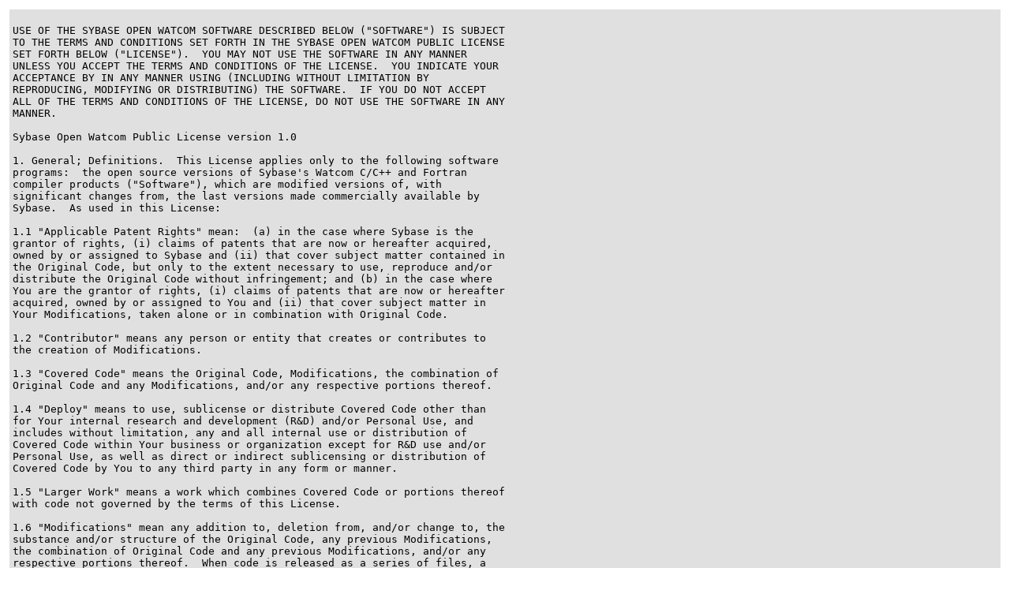

--- FILE ---
content_type: text/html
request_url: https://www.japheth.de/JWasm/License.html
body_size: 8319
content:
<!DOCTYPE HTML PUBLIC "-//W3C//DTD HTML 3.2 FINAL//EN">
<HTML>
<HEAD>
<TITLE>JWasm License</TITLE>
</HEAD>
<BODY>
<TABLE BORDER=0 CELLSPACING=4 CELLPADDING=4 WIDTH="100%" HEIGHT="100%">
<TR BGCOLOR="#E0E0E0"><TD>
<pre>

USE OF THE SYBASE OPEN WATCOM SOFTWARE DESCRIBED BELOW ("SOFTWARE") IS SUBJECT
TO THE TERMS AND CONDITIONS SET FORTH IN THE SYBASE OPEN WATCOM PUBLIC LICENSE
SET FORTH BELOW ("LICENSE").  YOU MAY NOT USE THE SOFTWARE IN ANY MANNER
UNLESS YOU ACCEPT THE TERMS AND CONDITIONS OF THE LICENSE.  YOU INDICATE YOUR
ACCEPTANCE BY IN ANY MANNER USING (INCLUDING WITHOUT LIMITATION BY
REPRODUCING, MODIFYING OR DISTRIBUTING) THE SOFTWARE.  IF YOU DO NOT ACCEPT
ALL OF THE TERMS AND CONDITIONS OF THE LICENSE, DO NOT USE THE SOFTWARE IN ANY
MANNER.

Sybase Open Watcom Public License version 1.0

1. General; Definitions.  This License applies only to the following software
programs:  the open source versions of Sybase's Watcom C/C++ and Fortran
compiler products ("Software"), which are modified versions of, with
significant changes from, the last versions made commercially available by
Sybase.  As used in this License:

1.1 "Applicable Patent Rights" mean:  (a) in the case where Sybase is the
grantor of rights, (i) claims of patents that are now or hereafter acquired,
owned by or assigned to Sybase and (ii) that cover subject matter contained in
the Original Code, but only to the extent necessary to use, reproduce and/or
distribute the Original Code without infringement; and (b) in the case where
You are the grantor of rights, (i) claims of patents that are now or hereafter
acquired, owned by or assigned to You and (ii) that cover subject matter in
Your Modifications, taken alone or in combination with Original Code.

1.2 "Contributor" means any person or entity that creates or contributes to
the creation of Modifications.

1.3 "Covered Code" means the Original Code, Modifications, the combination of
Original Code and any Modifications, and/or any respective portions thereof.

1.4 "Deploy" means to use, sublicense or distribute Covered Code other than
for Your internal research and development (R&D) and/or Personal Use, and
includes without limitation, any and all internal use or distribution of
Covered Code within Your business or organization except for R&D use and/or
Personal Use, as well as direct or indirect sublicensing or distribution of
Covered Code by You to any third party in any form or manner.

1.5 "Larger Work" means a work which combines Covered Code or portions thereof
with code not governed by the terms of this License.

1.6 "Modifications" mean any addition to, deletion from, and/or change to, the
substance and/or structure of the Original Code, any previous Modifications,
the combination of Original Code and any previous Modifications, and/or any
respective portions thereof.  When code is released as a series of files, a
Modification is:  (a) any addition to or deletion from the contents of a file
containing Covered Code; and/or (b) any new file or other representation of
computer program statements that contains any part of Covered Code.

1.7 "Original Code" means (a) the Source Code of a program or other work as
originally made available by Sybase under this License, including the Source
Code of any updates or upgrades to such programs or works made available by
Sybase under this License, and that has been expressly identified by Sybase as
such in the header file(s) of such work; and (b) the object code compiled from
such Source Code and originally made available by Sybase under this License.

1.8 "Personal Use" means use of Covered Code by an individual solely for his
or her personal, private and non-commercial purposes.  An individual's use of
Covered Code in his or her capacity as an officer, employee, member,
independent contractor or agent of a corporation, business or organization
(commercial or non-commercial) does not qualify as Personal Use.

1.9 "Source Code" means the human readable form of a program or other work
that is suitable for making modifications to it, including all modules it
contains, plus any associated interface definition files, scripts used to
control compilation and installation of an executable (object code).

1.10 "You" or "Your" means an individual or a legal entity exercising rights
under this License.  For legal entities, "You" or "Your" includes any entity
which controls, is controlled by, or is under common control with, You, where
"control" means (a) the power, direct or indirect, to cause the direction or
management of such entity, whether by contract or otherwise, or (b) ownership
of fifty percent (50%) or more of the outstanding shares or beneficial
ownership of such entity.

2. Permitted Uses; Conditions & Restrictions.Subject to the terms and
conditions of this License, Sybase hereby grants You, effective on the date
You accept this License and download the Original Code, a world-wide,
royalty-free, non-exclusive license, to the extent of Sybase's Applicable
Patent Rights and copyrights covering the Original Code, to do the following:

2.1 You may use, reproduce, display, perform, modify and distribute Original
Code, with or without Modifications, solely for Your internal research and
development and/or Personal Use, provided that in each instance:

(a) You must retain and reproduce in all copies of Original Code the copyright
and other proprietary notices and disclaimers of Sybase as they appear in the
Original Code, and keep intact all notices in the Original Code that refer to
this License; and

(b) You must retain and reproduce a copy of this License with every copy of
Source Code of Covered Code and documentation You distribute, and You may not
offer or impose any terms on such Source Code that alter or restrict this
License or the recipients' rights hereunder, except as permitted under 
Section 6.

(c) Whenever reasonably feasible you should include the copy of this License
in a click-wrap format, which requires affirmative acceptance by clicking on
an "I accept" button or similar mechanism.  If a click-wrap format is not
included, you must include a statement that any use (including without
limitation reproduction, modification or distribution) of the Software, and
any other affirmative act that you define, constitutes acceptance of the
License, and instructing the user not to use the Covered Code in any manner if
the user does not accept all of the terms and conditions of the License.

2.2 You may use, reproduce, display, perform, modify and Deploy Covered Code,
provided that in each instance:

(a) You must satisfy all the conditions of Section 2.1 with respect to the
Source Code of the Covered Code;

(b) You must duplicate, to the extent it does not already exist, the notice in
Exhibit A in each file of the Source Code of all Your Modifications, and cause
the modified files to carry prominent notices stating that You changed the
files and the date of any change;

(c) You must make Source Code of all Your Deployed Modifications publicly
available under the terms of this License, including the license grants set
forth in Section 3 below, for as long as you Deploy the Covered Code or twelve
(12) months from the date of initial Deployment, whichever is longer.  You
should preferably distribute the Source Code of Your Deployed Modifications
electronically (e.g.  download from a web site);

(d) if You Deploy Covered Code in object code, executable form only, You must
include a prominent notice, in the code itself as well as in related
documentation, stating that Source Code of the Covered Code is available under
the terms of this License with information on how and where to obtain such
Source Code; and

(e) the object code form of the Covered Code may be distributed under Your own
license agreement, provided that such license agreement contains terms no less
protective of Sybase and each Contributor than the terms of this License, and
stating that any provisions which differ from this License are offered by You
alone and not by any other party.

2.3 You expressly acknowledge and agree that although Sybase and each
Contributor grants the licenses to their respective portions of the Covered
Code set forth herein, no assurances are provided by Sybase or any Contributor
that the Covered Code does not infringe the patent or other intellectual
property rights of any other entity.  Sybase and each Contributor disclaim any
liability to You for claims brought by any other entity based on infringement
of intellectual property rights or otherwise.  As a condition to exercising
the rights and licenses granted hereunder, You hereby assume sole
responsibility to secure any other intellectual property rights needed, if
any.  For example, if a third party patent license is required to allow You to
distribute the Covered Code, it is Your responsibility to acquire that license
before distributing the Covered Code.

3. Your Grants.  In consideration of, and as a condition to, the licenses
granted to You under this License, You hereby grant to Sybase and all third
parties a non-exclusive, royalty-free license, under Your Applicable Patent
Rights and other intellectual property rights (other than patent) owned or
controlled by You, to use, reproduce, display, perform, modify, distribute and
Deploy Your Modifications of the same scope and extent as Sybase's licenses
under Sections 2.1 and 2.2.

4. Larger Works.  You may create a Larger Work by combining Covered Code with
other code not governed by the terms of this License and distribute the Larger
Work as a single product.  In each such instance, You must make sure the
requirements of this License are fulfilled for the Covered Code or any portion
thereof.

5. Limitations on Patent License.  Except as expressly stated in Section 2, no
other patent rights, express or implied, are granted by Sybase herein.
Modifications and/or Larger Works may require additional patent licenses from
Sybase which Sybase may grant in its sole discretion.

6. Additional Terms.  You may choose to offer, and to charge a fee for,
warranty, support, indemnity or liability obligations and/or other rights
consistent with this License ("Additional Terms") to one or more recipients of
Covered Code.  However, You may do so only on Your own behalf and as Your sole
responsibility, and not on behalf of Sybase or any Contributor.  You must
obtain the recipient's agreement that any such Additional Terms are offered by
You alone, and You hereby agree to indemnify, defend and hold Sybase and every
Contributor harmless for any liability incurred by or claims asserted against
Sybase or such Contributor by reason of any such Additional Terms.

7. Versions of the License.  Sybase may publish revised and/or new versions of
this License from time to time.  Each version will be given a distinguishing
version number.  Once Original Code has been published under a particular
version of this License, You may continue to use it under the terms of that
version.  You may also choose to use such Original Code under the terms of any
subsequent version of this License published by Sybase.  No one other than
Sybase has the right to modify the terms applicable to Covered Code created
under this License.

8. NO WARRANTY OR SUPPORT.  The Covered Code may contain in whole or in part
pre-release, untested, or not fully tested works.  The Covered Code may
contain errors that could cause failures or loss of data, and may be
incomplete or contain inaccuracies.  You expressly acknowledge and agree that
use of the Covered Code, or any portion thereof, is at Your sole and entire
risk.  THE COVERED CODE IS PROVIDED "AS IS" AND WITHOUT WARRANTY, UPGRADES OR
SUPPORT OF ANY KIND AND SYBASE AND SYBASE'S LICENSOR(S) (COLLECTIVELY REFERRED
TO AS "SYBASE" FOR THE PURPOSES OF SECTIONS 8 AND 9) AND ALL CONTRIBUTORS
EXPRESSLY DISCLAIM ALL WARRANTIES AND/OR CONDITIONS, EXPRESS OR IMPLIED,
INCLUDING, BUT NOT LIMITED TO, THE IMPLIED WARRANTIES AND/OR CONDITIONS OF
MERCHANTABILITY, OF SATISFACTORY QUALITY, OF FITNESS FOR A PARTICULAR PURPOSE,
OF ACCURACY, OF QUIET ENJOYMENT, AND NONINFRINGEMENT OF THIRD PARTY RIGHTS.
SYBASE AND EACH CONTRIBUTOR DOES NOT WARRANT AGAINST INTERFERENCE WITH YOUR
ENJOYMENT OF THE COVERED CODE, THAT THE FUNCTIONS CONTAINED IN THE COVERED
CODE WILL MEET YOUR REQUIREMENTS, THAT THE OPERATION OF THE COVERED CODE WILL
BE UNINTERRUPTED OR ERROR-FREE, OR THAT DEFECTS IN THE COVERED CODE WILL BE
CORRECTED.  NO ORAL OR WRITTEN INFORMATION OR ADVICE GIVEN BY SYBASE, A SYBASE
AUTHORIZED REPRESENTATIVE OR ANY CONTRIBUTOR SHALL CREATE A WARRANTY.  You
acknowledge that the Covered Code is not intended for use in the operation of
nuclear facilities, aircraft navigation, communication systems, or air traffic
control machines in which case the failure of the Covered Code could lead to
death, personal injury, or severe physical or environmental damage.

9. LIMITATION OF LIABILITY.  TO THE EXTENT NOT PROHIBITED BY LAW, IN NO EVENT
SHALL SYBASE OR ANY CONTRIBUTOR BE LIABLE FOR ANY DIRECT, INCIDENTAL, SPECIAL,
INDIRECT, CONSEQUENTIAL OR OTHER DAMAGES OF ANY KIND ARISING OUT OF OR
RELATING TO THIS LICENSE OR YOUR USE OR INABILITY TO USE THE COVERED CODE, OR
ANY PORTION THEREOF, WHETHER UNDER A THEORY OF CONTRACT, WARRANTY, TORT
(INCLUDING NEGLIGENCE), PRODUCTS LIABILITY OR OTHERWISE, EVEN IF SYBASE OR
SUCH CONTRIBUTOR HAS BEEN ADVISED OF THE POSSIBILITY OF SUCH DAMAGES, AND
NOTWITHSTANDING THE FAILURE OF ESSENTIAL PURPOSE OF ANY REMEDY.  SOME
JURISDICTIONS DO NOT ALLOW THE LIMITATION OF LIABILITY OF INCIDENTAL OR
CONSEQUENTIAL OR OTHER DAMAGES OF ANY KIND, SO THIS LIMITATION MAY NOT APPLY
TO YOU.  In no event shall Sybase's or any Contributor's total liability to
You for all damages (other than as may be required by applicable law) under
this License exceed the amount of five hundred dollars ($500.00).

10.  Trademarks.  This License does not grant any rights to use the trademarks
or trade names "Sybase" or any other trademarks or trade names belonging to
Sybase (collectively "Sybase Marks") or to any trademark or trade name
belonging to any Contributor("Contributor Marks").  No Sybase Marks or
Contributor Marks may be used to endorse or promote products derived from the
Original Code or Covered Code other than with the prior written consent of
Sybase or the Contributor, as applicable.

11.  Ownership.  Subject to the licenses granted under this License, each
Contributor retains all rights, title and interest in and to any Modifications
made by such Contributor.  Sybase retains all rights, title and interest in
and to the Original Code and any Modifications made by or on behalf of Sybase
("Sybase Modifications"), and such Sybase Modifications will not be
automatically subject to this License.  Sybase may, at its sole discretion,
choose to license such Sybase Modifications under this License, or on
different terms from those contained in this License or may choose not to
license them at all.

12.  Termination.

12.1 Termination.  This License and the rights granted hereunder will
terminate:

(a) automatically without notice if You fail to comply with any term(s) of
this License and fail to cure such breach within 30 days of becoming aware of
such breach;

(b) immediately in the event of the circumstances described in Section
13.5(b); or

(c) automatically without notice if You, at any time during the term of this
License, commence an action for patent infringement (including as a cross
claim or counterclaim) against Sybase or any Contributor.

12.2 Effect of Termination.  Upon termination, You agree to immediately stop
any further use, reproduction, modification, sublicensing and distribution of
the Covered Code and to destroy all copies of the Covered Code that are in
your possession or control.  All sublicenses to the Covered Code that have
been properly granted prior to termination shall survive any termination of
this License.  Provisions which, by their nature, should remain in effect
beyond the termination of this License shall survive, including but not
limited to Sections 3, 5, 8, 9, 10, 11, 12.2 and 13.  No party will be liable
to any other for compensation, indemnity or damages of any sort solely as a
result of terminating this License in accordance with its terms, and
termination of this License will be without prejudice to any other right or
remedy of any party.

13.  Miscellaneous.

13.1 Government End Users.  The Covered Code is a "commercial item" as defined
in FAR 2.101.  Government software and technical data rights in the Covered
Code include only those rights customarily provided to the public as defined
in this License.  This customary commercial license in technical data and
software is provided in accordance with FAR 12.211 (Technical Data) and 12.212
(Computer Software) and, for Department of Defense purchases, DFAR
252.227-7015 (Technical Data -- Commercial Items) and 227.7202-3 (Rights in
Commercial Computer Software or Computer Software Documentation).
Accordingly, all U.S.  Government End Users acquire Covered Code with only
those rights set forth herein.

13.2 Relationship of Parties.  This License will not be construed as creating
an agency, partnership, joint venture or any other form of legal association
between or among you, Sybase or any Contributor, and You will not represent to
the contrary, whether expressly, by implication, appearance or otherwise.

13.3 Independent Development.  Nothing in this License will impair Sybase's or
any Contributor's right to acquire, license, develop, have others develop for
it, market and/or distribute technology or products that perform the same or
similar functions as, or otherwise compete with, Modifications, Larger Works,
technology or products that You may develop, produce, market or distribute.

13.4 Waiver; Construction.  Failure by Sybase or any Contributor to enforce
any provision of this License will not be deemed a waiver of future
enforcement of that or any other provision.  Any law or regulation which
provides that the language of a contract shall be construed against the
drafter will not apply to this License.

13.5 Severability.  (a) If for any reason a court of competent jurisdiction
finds any provision of this License, or portion thereof, to be unenforceable,
that provision of the License will be enforced to the maximum extent
permissible so as to effect the economic benefits and intent of the parties,
and the remainder of this License will continue in full force and effect.  (b)
Notwithstanding the foregoing, if applicable law prohibits or restricts You
from fully and/or specifically complying with Sections 2 and/or 3 or prevents
the enforceability of either of those Sections, this License will immediately
terminate and You must immediately discontinue any use of the Covered Code and
destroy all copies of it that are in your possession or control.

13.6 Dispute Resolution.  Any litigation or other dispute resolution between
You and Sybase relating to this License shall take place in the Northern
District of California, and You and Sybase hereby consent to the personal
jurisdiction of, and venue in, the state and federal courts within that
District with respect to this License.  The application of the United Nations
Convention on Contracts for the International Sale of Goods is expressly
excluded.

13.7 Entire Agreement; Governing Law.  This License constitutes the entire
agreement between the parties with respect to the subject matter hereof.  This
License shall be governed by the laws of the United States and the State of
California, except that body of California law concerning conflicts of law.

Where You are located in the province of Quebec, Canada, the following clause
applies:  The parties hereby confirm that they have requested that this
License and all related documents be drafted in English.  Les parties ont
exige que le present contrat et tous les documents connexes soient rediges en
anglais.

EXHIBIT A.

"Portions Copyright (c) 1983-2002 Sybase, Inc.  All Rights Reserved.

This file contains Original Code and/or Modifications of Original Code as
defined in and that are subject to the Sybase Open Watcom Public License
version 1.0 (the 'License').  You may not use this file except in compliance
with the License.  BY USING THIS FILE YOU AGREE TO ALL TERMS AND CONDITIONS OF
THE LICENSE.  A copy of the License is provided with the Original Code and
Modifications, and is also available at www.sybase.com/developer/opensource.

The Original Code and all software distributed under the License are
distributed on an 'AS IS' basis, WITHOUT WARRANTY OF ANY KIND, EITHER EXPRESS
OR IMPLIED, AND SYBASE AND ALL CONTRIBUTORS HEREBY DISCLAIM ALL SUCH
WARRANTIES, INCLUDING WITHOUT LIMITATION, ANY WARRANTIES OF MERCHANTABILITY,
FITNESS FOR A PARTICULAR PURPOSE, QUIET ENJOYMENT OR NON-INFRINGEMENT.  Please
see the License for the specific language governing rights and limitations
under the License."

</pre>
</TD></TR>
</TABLE>
<script defer src="https://static.cloudflareinsights.com/beacon.min.js/vcd15cbe7772f49c399c6a5babf22c1241717689176015" integrity="sha512-ZpsOmlRQV6y907TI0dKBHq9Md29nnaEIPlkf84rnaERnq6zvWvPUqr2ft8M1aS28oN72PdrCzSjY4U6VaAw1EQ==" data-cf-beacon='{"version":"2024.11.0","token":"bc55c73733e84357ab8aa4aa1be31c5f","r":1,"server_timing":{"name":{"cfCacheStatus":true,"cfEdge":true,"cfExtPri":true,"cfL4":true,"cfOrigin":true,"cfSpeedBrain":true},"location_startswith":null}}' crossorigin="anonymous"></script>
</BODY>
</HTML>
